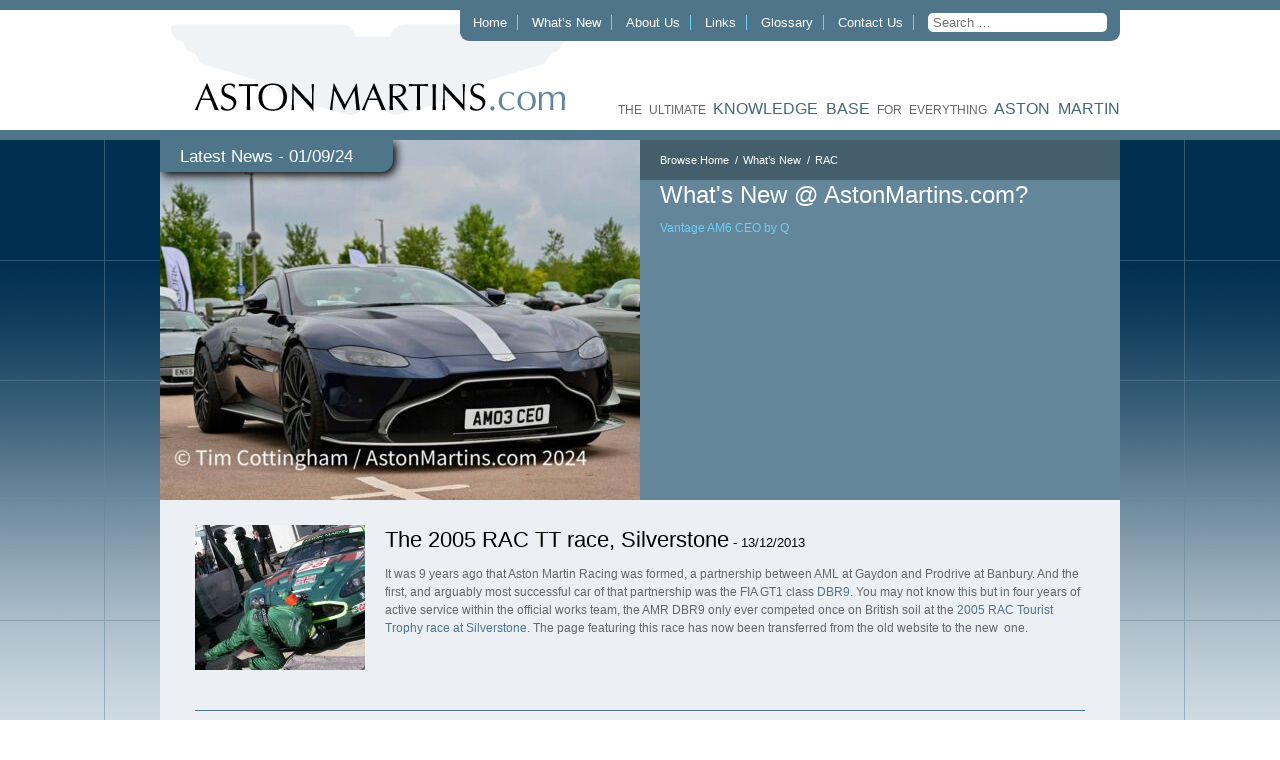

--- FILE ---
content_type: text/css
request_url: https://astonmartins.com/wp-content/themes/astonmartins/style.css
body_size: 5234
content:
/*
Theme Name: Aston Martins
Theme URI: http://www.freestonecreative.co.uk/
Description: The new astonmartins.com theme.
Version: 1.0
Author: Freestone Creative
Tags: 

*/
/*============================================================*/
/* web fonts */

/*
Web font declarations/imports.
*/

/*============================================================*/
/* reset */

/* base styling */
a, abbr, address, applet, article, aside, audio, b, big, blockquote, body, br, canvas, caption, cite, code, command, datalist, dd, del, details, dfn, div, dl, dt, em, embed, fieldset, figcaption, figure, footer, form, h1, h2, h3, h4, h5, h6, header, hgroup, hr, html, i, iframe, img, ins, kbd, keygen, label, legend, li, mark, menu, meter, nav, object, ol, output, p, pre, progress, q, .reset, rp, rt, ruby, s, samp, section, small, source, span, strike, strong, sub, summary, sup, table, tbody, td, tfoot, th, thead, time, tr, tt, ul, var, video, wbr {
	margin: 0; padding: 0;
	border: 0; outline: 0;
	font-weight: normal;
	font-style: normal;
	font-size: 100%;
	font-family: inherit;
	vertical-align: baseline;
	text-decoration: none;
}
article, aside, details, figcaption, figure, footer, header, hgroup, menu, nav, section {
    display: block;
}

/* lists */
ol, ul {
	list-style: none;
}

/* tables */
table {
	border-collapse: separate;
	border-spacing: 0;
}
caption, td, th {
	text-align: left;
}

/* quotes */
blockquote, q {
	quotes: none;
}
blockquote:before, blockquote:after, q:before, q:after {
	content: '';
	content: none;
}

.red{
	color: #b22222;
}

/*============================================================*/
/* clear fixes */

.clearfix:before, .clearfix:after {
    content: '';
    display: table;
}
.clearfix:after { clear: both; }
.clearfix { zoom: 1; }

.clear {
	height: 0; line-height: 0;
	margin: 0; padding: 0;
	display: block; clear: both;
	overflow: hidden;
	font-size: 1px;
}

/*============================================================*/
/* type */

/* defaults */
body {
	font-size: 90%;
	line-height: 18px;
	font-family: Arial, Helvetica, sans-serif;
}

/* layout */
blockquote, h1, h2, h3, h4, h5, h6, hr, ol, p, pre, ul {
	margin: 0 0 8px 0;
}

/* size */
h1, h2, h3 {
	line-height: 30px;
}
h1 {
	font-size: 26px;
}
h2 {
	font-size: 24px;
}
h3 {
	font-size: 22px;
}
h4 {
	font-size: 20px;
}
h5 {
	font-size: 18px;
}
h6 {
	font-size: 16px;
}
sub, sup {
	font-size: 12px;
	line-height: 18px;
}

/* links */
a {
	color: #4F758A;
	border: none;
}

a:hover {
	color: #000;
}


h1 a, h2 a, h3 a, h4 a, h5 a, h6 a {
	border-bottom: none;
}

/* text-level semantics */
strong, b, mark {
	font-weight: bold;
}
em, i, mark, q {
	font-style: italic;
}
abbr[title], dfn[title] {
	border-bottom: dotted 1px #333;
	cursor: help;
}
ins, mark {
	color: inherit;
	background: #ffc;
}
del, s {
	text-decoration: line-through;
}
cite {
	font-style: italic;
}
sub {
	vertical-align: bottom;
}
sup {
	vertical-align: top;
}

/* selection */
::-moz-selection {
	background: #900;
	color: #fff;
}
::selection {
	background: #900;
	color: #fff;
}

/*============================================================*/
/* lists */

ol, ul {
	padding: 0 0 0 20px;
	list-style-position: outside;
}

/* ordered */
ol {
	padding: 0 0 0 25px;
	list-style-type: decimal;
}
li ol {
	margin: 0; padding: 0 0 0 20px;
	list-style-type: lower-roman;
}

/* unordered */
ul {
	list-style-type: disc;
}
li ul {
	margin: 0;
	list-style-type: circle;
}

.factory-link-title{
	margin: 0 0 10px 0;
}

ul.factory-links{
	margin: 0;
	padding: 0;
	-webkit-column-count: 2;
    -moz-column-count: 2;
    -o-column-count: 2;
    column-count: 2;
}

	ul.factory-links li{
		margin: 0 0 10px 0;
		padding: 0 10px 0 0;
		list-style: none;
	
	}
		ul.factory-links li a{
			color: #000;
			text-decoration: underline;
			font-size: 120%;
		}

			ul.factory-links li a:hover{
				color: #4f758a;
				}
				
			
/*============================================================*/
/* preformatted text and code */

pre, code {
	font-family: monospace;
}
pre {
	line-height: 22px;
	padding: 0;
	display: block;
	white-space: pre-wrap; /* CSS-3 */
	word-wrap: break-word; /* IE 5.5+ */
}
code {
	padding: 3px 5px;
	display: inline;
	background: #555;
	border: solid 1px #222;
	color: #eee;
}
code::-moz-selection {
	background: #000;
	color: #fff;
}
code::selection {
	background: #000;
	color: #fff;
}
pre code {
	padding: 10px 20px;
	display: block;
}

/*============================================================*/
/* rules */

hr {
	height: 0;
	border: none;
	border-top: solid 3px #ccc;
	color: #ccc;
}

/*============================================================*/
/* general styling */

/*
Styles that apply to multiple elements in different parts of
the document.
*/ 

.container{
	width: 960px;
	margin: 0 auto;
}

.left-section{
	float: left;
	width: 480px;
}
.right-section{
	float: right;
	width: 480px;
}

#image-area-full{
	width: 960px;
	height: 360px;
	text-align: center;
}

.quote-title{
	font-weight: normal;
	font-style:italic;
	font-size: 260%;
	line-height: 34px;
	margin: 25px 0 0 0;
	padding: 0 40px 0 0;
}

.quote-title-author{
	font-size: 110%;
	margin: 15px 0 0 0;
}

.first-aston-image{
	float: right;
	margin: 0 0 0 20px;	
}

.first-aston-list ul{
	margin: 0;
	padding: 0;
}

	.first-aston-list ul li{
		margin: 0 0 20px 0;
		padding: 0;
		list-style: none;
	}
	
		.first-aston-list ul li h3{
			margin: 0 0 5px 0;
			padding: 0;
			color: #4b6675;
		}
		
/*============================================================*/
/* element-specific styling */

/*
Styles that apply to a single, specific element.
*/

#header{
	width: 100%;
	border-top: 10px solid #4f758a;
	height: 120px;
	position: relative;
	z-index: 99;
}

	#header .container{
			position: relative;
		}
		
		.logo{
			width: 480px;
			float: left;
		}
		
		.tagline{
			font-size: 110%;
			font-family: "Gill Sans", "Gill Sans MT", Calibri, sans-serif;
			text-transform: uppercase;
			position: absolute;
			bottom: 15px;
			right: 0;
		}
		
		ul.navigation{
			font-size: 90%;
			position: absolute;
			top: 0;
			right: 0;
			padding: 3px 3px 9px 3px;
			margin: 0;
			list-style: none;
			text-align: left;
			background: #4f758a;
			-webkit-border-radius: 0 0 9px 9px;
			border-radius: 0  0 9px 9px;
			-moz-background-clip: padding; -webkit-background-clip: padding-box; background-clip: padding-box;	
		}
		
			ul.navigation li{
				display:inline;
				padding: 0 10px;
				text-decoration: none;
				border-right: 1px solid #6dcff6;
			}
				
				ul.navigation li.last-page-item, ul.navigation li:last-child {
				    border-right:none;
				}
			
				ul.navigation li a{
					color: #fff;
				}
				
				ul.navigation li a:hover{
					color: #6dcff6;
				}
			
#content{
	width: 100%;
	border-bottom: 10px solid #4f758a;	
    border-top: 10px solid #4f758a;
	background: #cddae2 url('images/background-content.gif') 40% 0 repeat-x;
	font-size: 85%;
}	

	#content .container{	
		margin: 0 auto;
	}
	
	.homepage{
		padding: 120px 0 120px 0;
	}
	
	.home .container{
		margin: 120px auto 120px auto;
		background: #4f758a;
		line-height: 20px;
		min-height: 360px;
	}
	
	.strapline{
		font-family: Gill Sans / Gill Sans MT, sans-serif;
		color: #43677b;
		font-size: 13px;
		width: 960px;
		padding: 50px 0 0 0;
		height: 70px;
		text-transform: uppercase;
		text-align: right;
		margin: 0 auto;
		word-spacing:4px;
	}
	
	.tagline {
		font-family: Gill Sans / Gill Sans MT, sans-serif;
		color: #666;
		font-size: 12px; 
		text-transform: uppercase;
		text-align: right;
		word-spacing:4px;
		
	}
	
	
	ul.glossary-categories{
		margin: 70px 0 0 20px;
		padding: 0;
	}
	
	ul.glossary-categories li{
		margin: 0;
		padding: 20px 0 20px 0;
		text-align: center;
		list-style: none;
		display: block;
		width: 14%;
		float: left;
		font-size: 260%;
	}
	
	ul.glossary-categories li a{
		color: #fff;
		text-decoration: underline;
	}
	
	ul.glossary-categories li a:hover{
		color: #032c55;
	}
	
	
	.home{
		padding: 120px 0 0 0;
	}
	
	.home .container ul.car-categories{
		width: 600px;
		float: left;
		margin: 0;
		padding: 0;
		list-style: none;
	}
		
		.home .container ul.car-categories li.factory-guide-box{
			width: 20%;
			height: 120px;
			margin: 0;
			padding: 0;
			font-size: 100%;
			display: block;
			float: left;
			overflow: hidden;
			position: relative;
			text-align: center;
			background: #999;
			color: #fff;
		}
		
		.home .container ul.car-categories li{
			width: 20%;
			height: 120px;
			margin: 0;
			padding: 0;
			font-size: 100%;
			display: block;
			float: left;
			overflow: hidden;
			position: relative;
			text-align: center;
			background: #999;
			color: #fff;
		}
		
			.home .container ul.car-categories li a{
				color: #fff;
			}
			
			.home .container ul.car-categories li a:hover{
				opacity: 0.6;
				text-decoration: underline;
			}
		
			.home .container ul.car-categories li .model-type{
				height: 35px;
				width: 100%;
				position: absolute;
				bottom: 0;
				left: 0;
				display: table;
				line-height: 15px;
			}
			
			.home .container ul.car-categories li .model-type p{
				display: table-cell; 
				vertical-align: middle; 
				text-align: center;
				margin: 0;
				padding: 0;		
			}
			
			.home .container ul.car-categories li .model-image{
				height: 85px;
				width: 100%;
				overflow: hidden;
				position: absolute;
				top: 0;
				left: 0;
			}
		
	.home .container .page-text{
		float: left;
		width: 320px;
		padding: 20px;
		color: #fff;
		font-size: 90%;
	}	

.news-section .post{
	padding: 0 0 15px 0;
	margin: 0 0 15px 0;
    border-bottom: 1px solid #4f758a;
}
	.news-section .post .post-thumbnail{
		float: left;
		margin: 0 20px 0 0;	
		overflow: hidden;
		width: 170px;
		height: 170px;
	}
	
	.news-section .post .post-content{
		/*float:left;*/
		/*width: 700px;*/
	}
	
	.news-section .post .storycontent{
		padding: 0 0 10px 0;
		/*border-bottom: 1px solid #4f758a;*/
	}
	
	.storycontent img.alignleft{
		
		margin: 10px 10px 10px 0!important;
		
	}
	
	.storycontent img.alignright{
		
		margin: 10px 10px 10px 0!important;
		
	}
	
	.storycontent img{
		margin: 10px;
	}
	
	.news-section .post h3.storytitle a{
		color: #000;
	}
	
		.news-section .post h3.storytitle a:hover{
			color: #666;
		}

#content #content-top{
	background: #63869a;	
	position: relative;
	height: 360px;
	overflow: hidden;
	line-height: 20px;
}


#content #content-top .breadcrumbs{
		position: absolute;
		top: 0;
		right: 0;
		padding: 5px 0 5px 20px;
		width: 460px;
		color: #ffffff;
		font-size: 90%;
		background-color: transparent;
		background-color: rgba(0, 0, 0, 0.3); 
		filter: progid:DXImageTransform.Microsoft.gradient(startColorstr=#99B4B490,endColorstr=#99B4B490);
		        zoom: 1;
		
	}
	
		#content #content-top .breadcrumbs a{
			color: #fff;
		}
		
		#content #content-top .breadcrumbs a:hover, #content #content-top .breadcrumbs .trail-end a{
				color: #6dcff6;
			}
			
		#content #content-top .breadcrumbs .trail-end a:hover{
			text-decoration: underline;
			}

        .trail-browse {
            display: none;
        }
		
	#content #content-top .page-title-top{
		position: absolute;
		top: -0;
		left: 0;
		z-index: 0;
		padding: 6px 40px 6px 20px;
		color: #ffffff;
		background: #4F758A;
		font-size: 140%;
		-webkit-box-shadow: 3px 3px 10px 0px #000;
		box-shadow: 3px 3px 10px 0px #000;
		-webkit-border-radius: 0 0 12px 0;
		border-radius: 0 0 12px 0;
		-moz-background-clip: padding; -webkit-background-clip: padding-box; background-clip: padding-box;
	}
	
	#content #content-top .page-title-top h2{
		font-size: 100%!important;
	}
	
	.storydate{
		display: inline;
		font-size: 110%;
	}
	
	.storytitle{
		display: inline;
	}
	
	.title-container{
		margin: 0 0 10px 0;
		color: #000;
	}
	
#content #content-top .right-section{
	color: #fff;
	width: 440px;
	padding: 40px 20px 40px 20px;	
	
}

	#introduction-text h3 a{
		color: #fff;
		font-size: 90%;
	}
	
	#introduction-text h3 a:hover{
		color: #000;
	}
	
.glossary-term{
	width: 49%;
	float: left;
	margin: 0 0 5px 0;
	
}

	.term-title{
		width: 30%;
		float: left;
		font-size: 135%;
		color: #032c55;
		line-height: 20px;
	}
	
	.term-content{
	margin: 0 5% 0 0;
	width: 64%;
	float: right;
	}

#content #content-middle{
	background: #ecf0f4;	
	color: #666666;
	width: 890px;
	padding: 25px 35px;
	position: relative;
	}
	
	
	#content #content-top .sub-title-tab, .sub-title-tab {
		position: absolute;
		bottom: 0;
		right: 0;
		z-index: 0;
		height: 20px;
		padding: 8px 60px 6px 20px;
		color: #ffffff;
		background: #ecf0f4;
		font-size: 120%;
		color: #63869a;
		-webkit-box-shadow: -5px -3px 8px 0px #000;
		box-shadow: -5px -3px 8px 0px #000;
		-webkit-border-radius: 0 0 12px 12px;
		border-radius: 12px 12px 0 0;
		-moz-background-clip: padding; -webkit-background-clip: padding-box; background-clip: padding-box;
	}
	
ul.site-links-list{
	margin: 0;
	padding: 0;
	font-size: 140%;
}	

	ul.site-links-list li{
		margin: 0 0 10px 0;
		padding: 0;
		list-style: none;
		width: 48%;
		float: left;
	}	
	
		ul.site-links-list li a{
			color: #032c55;
			text-decoration: underline;
		}	
		
		ul.site-links-list li a:hover{
				color: #999;
				text-decoration: underline;
			}	
		
	
		ul.site-links-list li ul{
			display: none;
		}	
	
#content-bottom{
	background: #ffffff;
	color: #666666;
	width: 960px;
}	
	
	#content-bottom .sidebar-title-container, #content-bottom .bottom-title-container{
		width: 100%;
		background: #ECF0F4;
		}
		
	#content-bottom .sidebar-title, #content-bottom .bottom-title{
		width: 200px;
		float: left;
		z-index: 0;
		padding: 6px 20px 6px 20px;
		color: #ffffff;
		background: #4F758A;
		font-size: 140%;
		-webkit-border-radius: 0 12px 0 0;
		border-radius: 0 12px 0 0;
		-moz-background-clip: padding; -webkit-background-clip: padding-box; background-clip: padding-box;
	}
	
	#content-bottom .sidebar-bottom{
		width: 240px;
        height: 150px;
		float: left;
		position: relative;
		padding: 20px 0;
	}
	
	.car-category-colour{
/*		background: rgba(79, 117, 138, 0.6);*/
	}
		
	#content-bottom .text-bottom{
		width: 680px;
		float: left;
		position: relative;
		padding: 20px;
		background: #fff;
	}	
	
	#content-bottom .car-list .car-catergory-image{
		float: right;
		overflow: hidden;
		width: 250px;
		height: 185px;
	}
	
	#content-bottom .sidebar-bottom ul.car-categorys-list{
		margin: 0;
		padding: 0;
	}
	
	
		#content-bottom .sidebar-bottom ul.car-categorys-list li{
			margin-bottom: 10px;
			padding: 0;
			list-style: none;
		}
		
			#content-bottom .sidebar-bottom ul.car-categorys-list li a{
				color: #fff;
			}
		
			#content-bottom .sidebar-bottom ul.car-categorys-list li a:hover, #content-bottom .sidebar-bottom ul.car-categorys-list li.active a{
				color: #000;
				text-decoration: underline;
			}
	
	#content-bottom .car-list ul{
		margin: 0;
		padding: 0;
		width: 100%;
		display: block;
		float: left;
	}
	
		#content-bottom .car-list ul li{
			margin: 0 1% 1% 2%;
			padding: 0;
			width: 30%;
			float: left;
		}
		
			#content-bottom .car-list ul li a{
				color: #999;
			}
			
				#content-bottom .car-list ul li a:hover, #content-bottom .car-list ul li.active a{
					text-decoration: underline;
					color: #000;
				}
	
	#content-bottom .links-list ul{
		margin: 0;
		padding: 0;
	}
	
		#content-bottom .links-list ul li{
			margin: 0 0 20px 0;
			padding: 0;
			list-style: none;
		}
		
			#content-bottom .links-list ul li a{
				text-decoration: underline;
				color: #000;
			}
				
				#content-bottom .links-list ul li a:hover, #content-bottom .links-list ul li.active a{
					color: #4F758A;
				}
	
#footer-top{
	width: 100%;
	background: #cddae2;
	height: 100px;
}

	#footer-top .advertisement{
		float: right;	
		margin: 15px 0 0 0;
	}
	
	#footer-top .footer-navigation{
		float: left;
		margin: 15px 0 0 0;
	}
	
	#footer-top .footer-navigation a,#footer-top .footer-navigation a img{
		margin: 0;
		padding: 0;
		display: block;
		float: left;
		border: 0;
	}

	#footer-top .footer-navigation a:hover img{
		margin: 1px 0 0 0;
		
	}
	

#footer{
	width: 100%;
	color: #999;
	}
	
	#footer ul.footer-social{
		margin: 10px 0 0 0;
		padding: 0;
		list-style: none;
		width: 200px;
		float: left;
		font-size: 80%;
		
	}
	
		#footer ul.footer-social li{
			margin: 0;
			padding: 3px 0 3px 25px;
		}
		
			#footer ul.footer-social li a{
				color: #666;
			}
			#footer ul.footer-social li a:hover{
				color: #999;
			}
			
		#footer ul.footer-social li.twitter{
			background: url('images/twitter.gif') no-repeat 0 2px;
		}
		
		#footer ul.footer-social li.facebook{
			background: url('images/facebook.gif') no-repeat 0 2px;
		}

	#footer ul.footer-information{
		margin: 10px 0 0 0;
		padding: 0;
		list-style: none;
		width: 700px;
		float: right;
		font-size: 75%;
		
	}
		#footer ul.footer-information li{
			margin: 0;
			padding: 0 0 0 20px;
			width: 30%;
			float: left;
		}
		
			#footer ul.footer-information li a{
				color: #666;
			}
			#footer ul.footer-information li a:hover{
				color: #999;
			}
		
			#footer ul.footer-information li ul{
				margin: 0;
				padding: 0;
				list-style: none;
				width: 100%;
				float: none;
			}
			
				#footer ul.footer-information li ul li{
					margin: 0;
					padding: 0;
					width: 100%;
					float: none;
				}


/* Nexgen gallery overrides */

.ngg-gallery-thumbnail img {
    box-sizing: border-box;
    width: 138px;
    height: auto;
}

/* Car Tabs */

.r-tabs .r-tabs-nav {
    margin: 0;
    padding: 0;
    height: 30px;
}

.r-tabs .r-tabs-tab {
    display: inline-block;
    margin: 0;
    list-style: none;
}

.r-tabs .r-tabs-tab a {
    color: #ffffff;
    opacity: 0.6;
}

.r-tabs .r-tabs-tab a:hover {
    /*color: #4F758A;*/
    opacity: 1;
}


.r-tabs .r-tabs-panel {
    padding: 15px 35px;
    display: none;
}

.r-tabs .r-tabs-accordion-title {
    display: none;
}

.r-tabs .r-tabs-panel.r-tabs-state-active {
    display: block;
}

.r-tabs .r-tabs-state-active .r-tabs-anchor {
    /*color: #4F758A!important;*/
    opacity: 1;
}

.r-tabs .wpcf-field-name {
    color: #ffffff;
    padding: 5px 10px 5px 10px;
}

.r-tabs .wpcf-field-value {
    padding: 5px 10px 5px 10px;
}

.r-tabs ul {
    list-style: none;
    margin: 0;
    padding: 0;
}

.r-tabs-panel ul:first-of-type {
    margin-top: 15px;
}

.r-tabs .r-tabs-panel a {
    font-size: 16px;
}

/* Accordion responsive breakpoint */
@media only screen and (max-width: 768px) {
    .r-tabs .r-tabs-nav {
        display: none;
    }

    .r-tabs .r-tabs-accordion-title {
        display: block;
    }
}
		
		
/*============================================================*/

/* wordpress styles */

acronym, abbr {
	border-bottom: 1px dashed #333;
}

acronym, abbr, span.caps {
	font-size: 90%;
	letter-spacing: .07em;
}

acronym, abbr {
	cursor: help;
}

blockquote {
	border-left: 5px solid #ccc;
	margin-left: 1.5em;
	padding-left: 5px;
}

ol#comments li p {
	font-size: 100%;
}

/* classes used by the_meta() */
ul.post-meta {
	list-style: none;
}

ul.post-meta span.post-meta-key {
	font-weight: bold;
}

.feedback {
	color: #ccc;
	text-align: right;
	clear: both;
}

.meta {
	font-size: .75em;
}

.meta li, ul.post-meta li {
	display: inline;
}

.meta ul {
	display: inline;
	list-style: none;
	margin: 0;
	padding: 0;
}

.meta, .meta a {
	color: #808080;
	font-weight: normal;
	letter-spacing: 0;
}

#commentform #author, #commentform #email, #commentform #url, #commentform textarea {
	background: #fff;
	border: 1px solid #333;
	padding: .2em;
}

#commentform textarea {
	width: 100%;
}

#commentlist li ul {
	border-left: 1px solid #ddd;
	font-size: 110%;
	list-style-type: none;
}

#commentlist li .avatar {
	float: right;
	margin-right: 25px;
	border: 1px dotted #ccc;
	padding: 2px;
}

#wp-calendar {
	border: 1px solid #ddd;
	empty-cells: show;
	font-size: 14px;
	margin: 0;
	width: 90%;
}

#wp-calendar #next a {
	padding-right: 10px;
	text-align: right;
}

#wp-calendar #prev a {
	padding-left: 10px;
	text-align: left;
}

#wp-calendar a {
	display: block;
	text-decoration: none;
}

#wp-calendar a:hover {
	background: #e0e6e0;
	color: #333;
}

#wp-calendar caption {
	color: #999;
	font-size: 16px;
	text-align: left;
}

#wp-calendar td {
	color: #ccc;
	font: normal 12px 'Lucida Grande', 'Lucida Sans Unicode', Verdana, sans-serif;
	letter-spacing: normal;
	padding: 2px 0;
	text-align: center;
}

#wp-calendar td.pad:hover {
	background: #fff;
}

#wp-calendar td:hover, #wp-calendar #today {
	background: #eee;
	color: #bbb;
}

#wp-calendar th {
	font-style: normal;
	text-transform: capitalize;
}

/* Captions & aligment */
.aligncenter,
div.aligncenter {
	display: block;
	margin-left: auto;
	margin-right: auto;
}

.alignleft {
	float: left;
}

.alignright {
	float: right;
}

.wp-caption {
	border: 1px solid #ddd;
	text-align: center;
	background-color: #f3f3f3;
	padding-top: 4px;
	margin: 10px;
	-moz-border-radius: 3px;
	-khtml-border-radius: 3px;
	-webkit-border-radius: 3px;
	border-radius: 3px;
}

.wp-caption img {
	margin: 0;
	padding: 0;
	border: 0 none;
}

.wp-caption p.wp-caption-text {
	font-size: 11px;
	line-height: 17px;
	padding: 0 4px 5px;
	margin: 0;
}
/* End captions & aligment */
#bannerspace_wrap {
    background: none !important;
}

.home-header-container {
    position: relative;
}

.latest-posts-container {
    padding: 20px;
    background: #ECF0F4;
    color: #666666;
    position: relative;
    z-index: 1;
}

.latest-post {
    float: left;
    width: 300px;
    margin-right: 10px;
}

.latest-post.last {
    margin-right: 0;
}

.latest-post-thumb {
    width: 120px;
    height: 85px;
    float: left;
}
.latest-post h3, .latest-post p {
    padding-left: 130px;
}

.latest-post h3 {
    font-weight: bold;
    font-size: 13px;
    line-height: 16px;
}

.latest-post-link {
    text-decoration: underline;
    color: #000;
}

.search-form {
    display: inline;
}

.search {
    -webkit-border-radius: 5px;
    border-radius: 5px;
    border: none;
    padding: 2px 5px;
}

.light-container {
    background: #ECF0F4;
}

#content .bottom-margin {
    margin-bottom: 20px;
}

#content .buttons-wrap {
    width: 960px;
    position: fixed;
    z-index: 5;
    left: 50%;
    margin-left: -480px;
    top: 400px;
    background: yellow;
}

.buttons-wrap img {
    display: block;
}

.left-button {
    position: absolute;
    left: -48px;
}

.right-button {
    position: absolute;
    right: -48px;
}

.left-button img {
    -webkit-border-radius: 10px 0 0 10px;
    border-radius: 10px 0 0 10px;
}

.right-button img {
    -webkit-border-radius: 0 10px 10px 0;
    border-radius: 0 10px 10px 0;
}

.right-section a {
     color: #6DCFF6;
 }

.right-section a:hover {
    color: #6DCFF6;
    text-decoration: underline;
}

